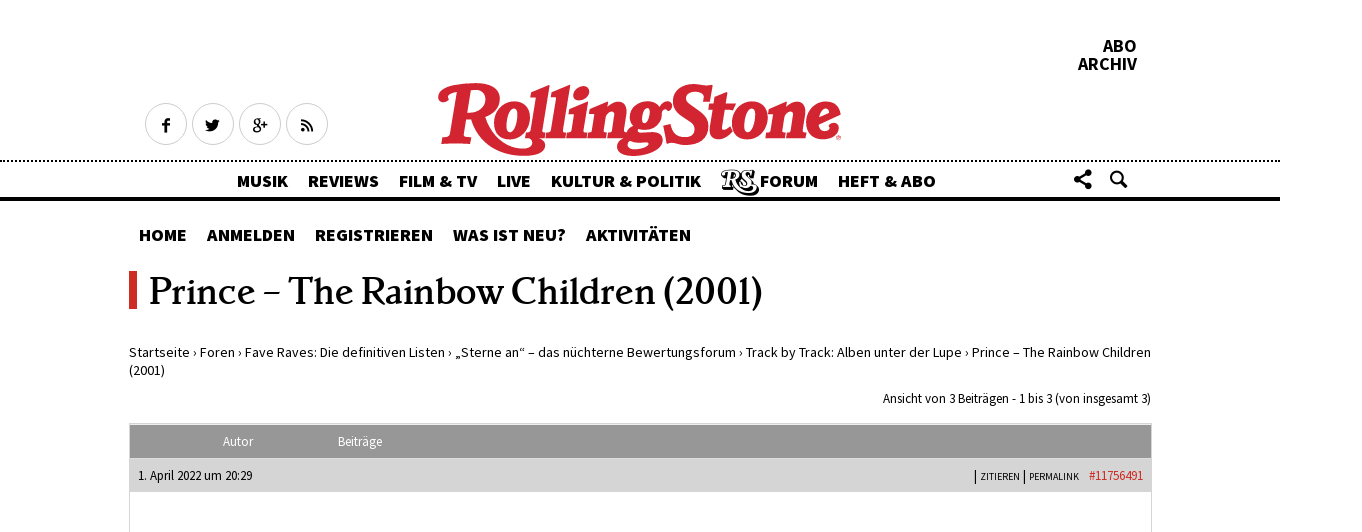

--- FILE ---
content_type: text/html; charset=UTF-8
request_url: https://forum.rollingstone.de/foren/topic/prince-the-rainbow-children-2001/
body_size: 9389
content:
<!DOCTYPE html>
<html lang="de-DE">
<head>
<meta charset="UTF-8">
<meta http-equiv="Content-type" content="text/html; charset=utf-8" />
<meta http-equiv="X-UA-Compatible" content="IE=edge" />
<meta name="google-site-verification" content="-TEKqv_x2LCOnJbaFt9Nawz9dd_4JV-HTdr7QqtM7FM" />

<meta id="ph-viewport" name="viewport" content="width=device-width,initial-scale=1,user-scalable=yes" />

<meta name="description" content="Rainbow Children *** Muse 2 The Pharaoh *** Digital Garden *1/2 The Work Pt. ***1/2 Everywhere *** The Sensual Everafter **** Mellow *** 1+1+1 Is 3 ***1/2 Deconstruction **1/2 Wedding..." />
<link rel="profile" href="http://gmpg.org/xfn/11">
<link rel="pingback" href="https://forum.rollingstone.de/xmlrpc.php">
<script type="application/ld+json">
{
"@context": "http://schema.org/",
"@type": "Organization",
"url": "http://www.rollingstone.de/",
"logo": "http://www.rollingstone.de/wp-content/themes/asmb_rs/images/rollingstone-logo-red.png",
"name": "Rolling Stone"
}
</script>
<!-- Apple Touch Icons -->
<link rel="apple-touch-icon-precomposed" href="https://forum.rollingstone.de/wp-content/themes/asmb_forum/images/touchIcons/RS-touch-icon-iphone.png"/>
<link rel="apple-touch-icon-precomposed" sizes="76x76" href="https://forum.rollingstone.de/wp-content/themes/asmb_forum/images/touchIcons/RS-touch-icon-ipad.png">
<link rel="apple-touch-icon-precomposed" sizes="120x120" href="https://forum.rollingstone.de/wp-content/themes/asmb_forum/images/touchIcons/RS-touch-icon-iphone-retina.png">
<link rel="apple-touch-icon-precomposed" sizes="152x152" href="https://forum.rollingstone.de/wp-content/themes/asmb_forum/images/touchIcons/RS-touch-icon-ipad-retina.png">
<link rel="shortcut icon" type="image/x-icon" href="https://forum.rollingstone.de/wp-content/themes/asmb_forum/favicon.ico" />
<!-- Tiles for WP -->
<meta name="application-name" content="Rolling Stone">
<meta name="msapplication-TileColor" content="#ce2d24">
<meta name="msapplication-square70x70logo" content="https://forum.rollingstone.de/wp-content/themes/asmb_forum/images/touchIcons/RS-70x70.png">
<meta name="msapplication-square150x150logo" content="https://forum.rollingstone.de/wp-content/themes/asmb_forum/images/touchIcons/RS-150x150.png">
<meta name="msapplication-wide310x150logo" content="https://forum.rollingstone.de/wp-content/themes/asmb_forum/images/touchIcons/RS-310x150.png">
<meta name="msapplication-square310x310logo" content="https://forum.rollingstone.de/wp-content/themes/asmb_forum/images/touchIcons/RS-310x310.png">

<link rel="stylesheet" href="https://forum.rollingstone.de/wp-content/themes/asmb_forum/css/bbpress.css" />


<title>Prince &#8211; The Rainbow Children (2001) &#8211; Rolling Stone Forum</title>
<meta name="php-version" content="7.1.33-65+ubuntu20.04.1+deb.sury.org+1">
<link rel='dns-prefetch' href='//fonts.googleapis.com' />
<link rel='dns-prefetch' href='//s.w.org' />
<link rel='stylesheet' id='bbp-default-css'  href='https://forum.rollingstone.de/wp-content/themes/asmb_rs_forum/css/bbpress.css?ver=2.5.14-6684' type='text/css' media='screen' />
<link rel='stylesheet' id='bp-child-css-css'  href='https://forum.rollingstone.de/wp-content/themes/asmb_rs_forum/css/buddypress.css?ver=3.1.0' type='text/css' media='screen' />
<link rel='stylesheet' id='bbp-live-preview-css'  href='https://forum.rollingstone.de/wp-content/plugins/bbp-live-preview-master/assets/style.css?ver=1771499128' type='text/css' media='all' />
<link rel='stylesheet' id='asmb_mh-style-css'  href='https://forum.rollingstone.de/wp-content/themes/asmb_rs_forum/css-sass/all.css?ver=1771499128' type='text/css' media='all' />
<link rel='stylesheet' id='asmb-googlefonts-css'  href='//fonts.googleapis.com/css?family=Source+Sans+Pro%3A400%2C600%2C700%2C900%7CCrimson+Text%3A700italic%2C400%2C700%2C400italic&#038;ver=4.9.11' type='text/css' media='all' />
<link rel='stylesheet' id='parent-style-css'  href='https://forum.rollingstone.de/wp-content/themes/asmb_forum/style.css?ver=4.9.11' type='text/css' media='all' />
<link rel='stylesheet' id='child-style-css'  href='https://forum.rollingstone.de/wp-content/themes/asmb_rs_forum/style.css?ver=4.9.11' type='text/css' media='all' />
<link rel='stylesheet' id='wp-monalisa-css'  href='https://forum.rollingstone.de/wp-content/plugins/wp-monalisa/wp-monalisa-default.css?ver=4.9.11' type='text/css' media='all' />
<script type='text/javascript' src='https://forum.rollingstone.de/wp-includes/js/jquery/jquery.js?ver=1.12.4'></script>
<script type='text/javascript' src='https://forum.rollingstone.de/wp-includes/js/jquery/jquery-migrate.min.js?ver=1.4.1'></script>
<script type='text/javascript' src='https://forum.rollingstone.de/wp-content/plugins/wp-monalisa/wpml_script.js?ver=9999'></script>
<script type='text/javascript'>
/* <![CDATA[ */
var BP_Confirm = {"are_you_sure":"Bist du dir sicher?"};
/* ]]> */
</script>
<script type='text/javascript' src='https://forum.rollingstone.de/wp-content/plugins/buddypress/bp-core/js/confirm.min.js?ver=3.1.0'></script>
<script type='text/javascript' src='https://forum.rollingstone.de/wp-content/plugins/buddypress/bp-core/js/widget-members.min.js?ver=3.1.0'></script>
<script type='text/javascript' src='https://forum.rollingstone.de/wp-content/plugins/buddypress/bp-core/js/jquery-query.min.js?ver=3.1.0'></script>
<script type='text/javascript' src='https://forum.rollingstone.de/wp-content/plugins/buddypress/bp-core/js/vendor/jquery-cookie.min.js?ver=3.1.0'></script>
<script type='text/javascript' src='https://forum.rollingstone.de/wp-content/plugins/buddypress/bp-core/js/vendor/jquery-scroll-to.min.js?ver=3.1.0'></script>
<script type='text/javascript'>
/* <![CDATA[ */
var BP_DTheme = {"accepted":"Angenommen","close":"Schlie\u00dfen","comments":"Kommentare","leave_group_confirm":"Wollen Sie diese Gruppe wirklich verlassen?","mark_as_fav":"Favorisieren","my_favs":"Meine Favoriten","rejected":"Abgelehnt","remove_fav":"Aus den Favoriten entfernen","show_all":"Alle anzeigen","show_all_comments":"Zeige alle Kommentare f\u00fcr diesen Thread","show_x_comments":"Alle Kommentare anzeigen (%d)","unsaved_changes":"Dein Profil enth\u00e4lt nicht gespeicherte \u00c4nderungen. Wenn du die Seite verl\u00e4sst, gehen alle \u00c4nderungen verloren.","view":"Anzeigen"};
/* ]]> */
</script>
<script type='text/javascript' src='https://forum.rollingstone.de/wp-content/plugins/buddypress/bp-templates/bp-legacy/js/buddypress.min.js?ver=3.1.0'></script>
<script type='text/javascript'>
/* <![CDATA[ */
var bbpLivePreviewInfo = {"type":"reply","ajaxUrl":"https:\/\/forum.rollingstone.de\/wp-admin\/admin-ajax.php","ajaxNonce":"983a777fc4","animation":"show","timeout":"1500"};
/* ]]> */
</script>
<script type='text/javascript' src='https://forum.rollingstone.de/wp-content/plugins/bbp-live-preview-master/assets/scripts.js?ver=1771499128'></script>
<script type='text/javascript' src='https://forum.rollingstone.de/wp-content/themes/asmb_forum/js/modernizr.custom.96945.js?ver=1771499128'></script>
<script type='text/javascript' src='https://forum.rollingstone.de/wp-content/themes/asmb_forum/js/ph-general-first.js?ver=1771499128'></script>
<script type='text/javascript' src='https://forum.rollingstone.de/wp-content/themes/asmb_forum/js/hammer.min.js?ver=1771499128'></script>
<link rel='https://api.w.org/' href='https://forum.rollingstone.de/wp-json/' />
<link rel='next' title='soul soul soul soul' href='https://forum.rollingstone.de/foren/topic/soul-soul-soul-soul/' />
<link rel="canonical" href="https://forum.rollingstone.de/foren/topic/prince-the-rainbow-children-2001/" />
<link rel='shortlink' href='https://forum.rollingstone.de/?p=11756491' />

	<script type="text/javascript">var ajaxurl = 'https://forum.rollingstone.de/wp-admin/admin-ajax.php';</script>

<!-- Stream WordPress user activity plugin v3.2.3 -->
<style type="text/css">
#bbp-post-preview.loading { background-image: url("https://forum.rollingstone.de/wp-includes/images/spinner.gif"); }
</style>		<style type="text/css">.recentcomments a{display:inline !important;padding:0 !important;margin:0 !important;}</style>
		
  

<script>
//variable initialising for desktop touch menu
var is_vp_scaled = false;
if (screen.width >= 768) {
  var vp = document.getElementById('ph-viewport');
  if (screen.width < 1223) {
    is_vp_scaled = true;
    vp.setAttribute('content', 'width=1223');
  }
  else if (screen.width < 1423) {
    is_vp_scaled = true;
    vp.setAttribute('content', 'width=1423');
  }
}
</script>


</head>


<body class="bp-legacy topic bbpress topic-template-default single single-topic postid-11756491 is-scrolled-up is-article no-js">


<div class="ph-header-wrapper">


	<header class="ph-header has-topics">
		<div class="ph-header-preheader">

			<div class="ph-social-media-wrapper ph-social-media-wrapper-header">
	<a class="ph-social-media-icon is-hollow ph-social-media-icon-facebook" href="https://www.facebook.com/rollingstonemagazin" target="_blank" title="Rolling Stone auf Facebook"><span class="ph-hide">Facebook</span></a>
	<a class="ph-social-media-icon is-hollow ph-social-media-icon-twitter" href="https://twitter.com/rollingstonede" target="_blank"><span class="ph-hide" title="Rolling Stone auf Twitter">Twitter</span></a>
	<a class="ph-social-media-icon is-hollow ph-social-media-icon-googleplus" href="https://plus.google.com/+RollingstoneDe" target="_blank" title="Rolling Stone auf Google+"><span class="ph-hide">Google+</span></a>
	<a class="ph-social-media-icon is-hollow ph-social-media-icon-rss" href="/feed" target="_blank" title="Rolling Stone RSS Feed"><span class="ph-hide">RSS</span></a>
</div>
			<div class="ph-header-right-wrapper">
	<a href="https://abo.rollingstone.de/produkt-kategorie/abo/" class="ph-header-right-link" title="Abo">Abo</a>
	<a href="https://www.rollingstone.de/heft-abo/das-archiv-rewind/" class="ph-header-right-link ph-paywall-archive" title="Archive">Archiv</a>
</div>
		</div>
		<div class="ph-actionbar-wrapper">
			<div class="ph-actionbar ph-clearfix">
				<a href="#menu" class="ph-actionbar-icon ph-icon ph-icon-menu ph-actionbar-menu-toggle-btn" title="Toggle menu"><span class="ph-hide">Toggle menu</span></a>

				<a href="http://www.rollingstone.de" class="ph-page-title-wrapper ph-page-title-link" title="Rolling Stone Forum">

												<p class="ph-page-title">Rolling Stone Forum</p>
							
				</a>

				<div class="ph-actionbar-group-right">
					<a class="ph-actionbar-icon ph-actionbar-icon-back-to-top ph-icon ph-icon-up-bold" href="#top" title="Back to top"><span class="ph-hide">Back to top</span></a>

					
						<a class="ph-actionbar-icon ph-actionbar-icon-share ph-icon ph-icon-share" href="#share" title="Artikel teilen"><span class="ph-hide">Share</span></a>
						<div id="share" class="ph-share-menu ph-overlay">
							<strong class="ph-overlay-title">Artikel teilen</strong>
							<ul class="ph-share-menu-list">
																<li class="ph-share-menu-li ph-share-menu-li-facebook"><a class="ph-share-menu-btn ph-social-media-icon is-solid is-huge ph-social-media-icon-facebook" href="https://www.facebook.com/sharer.php?u=https%3A%2F%2Fforum.rollingstone.de%2Fforen%2Ftopic%2Fprince-the-rainbow-children-2001%2F" target="_blank" title="Facebook Share"></a><span class="ph-share-menu-label">Facebook</span></li>
								<li class="ph-share-menu-li ph-share-menu-li-twitter"><a class="ph-share-menu-btn ph-social-media-icon is-solid is-huge ph-social-media-icon-twitter" href="https://twitter.com/intent/tweet?text=https%3A%2F%2Fforum.rollingstone.de%2Fforen%2Ftopic%2Fprince-the-rainbow-children-2001%2F" target="_blank" title="Twitter share"></a><span class="ph-share-menu-label">Twitter</span></li>
								<li class="ph-share-menu-li ph-share-menu-li-googleplus"><a class="ph-share-menu-btn ph-social-media-icon is-solid is-huge ph-social-media-icon-googleplus" href="https://plus.google.com/share?url=https%3A%2F%2Fforum.rollingstone.de%2Fforen%2Ftopic%2Fprince-the-rainbow-children-2001%2F" target="_blank" title="Google+ share"></a><span class="ph-share-menu-label">Google+</span></li>
								<li class="ph-share-menu-li ph-share-menu-li-whatsapp"><a class="ph-share-menu-btn ph-social-media-icon is-solid is-huge ph-social-media-icon-whatsapp" href="whatsapp://send?text=Dieser%20Artikel%20interessiert%20dich%20bestimmt%3A%0D%0Ahttps%3A%2F%2Fforum.rollingstone.de%2Fforen%2Ftopic%2Fprince-the-rainbow-children-2001%2F" title="Whatsapp Share"></a><span class="ph-share-menu-label">Whatsapp</span></li>
								<li class="ph-share-menu-li ph-share-menu-li-mail"><a class="ph-share-menu-btn ph-social-media-icon is-solid is-huge ph-social-media-icon-mail" href="mailto:?subject=Toller%20Artikel%20auf%20RollingStone.de&amp;body=Dieser%20Artikel%20interessiert%20dich%20bestimmt%3A%0D%0Ahttps%3A%2F%2Fforum.rollingstone.de%2Fforen%2Ftopic%2Fprince-the-rainbow-children-2001%2F" title="E-Mail"></a><span class="ph-share-menu-label">Email</span></li>
							</ul>
						</div>

					
					<a class="ph-actionbar-icon ph-actionbar-icon-search ph-icon ph-icon-search" href="#search" title="Suche"><span class="ph-hide">Search</span></a>
					<form id="search" class="ph-search ph-overlay" method="get" action="https://forum.rollingstone.de/">
						<input type="text" class="ph-search-input" placeholder="Im Forum suchen..." value="" name="s" id="s" />
						<button type="submit" class="ph-search-btn">Suche starten</button>
					</form>
				</div>

				<nav id="menu" class="ph-menu-wrapper">
					<ol class="ph-menu ph-menu-lvl-0">
						<li class="ph-menu-li">
							<a href="https://www.rollingstone.de/musik/" class="ph-menu-item" title="Musik">Musik</a>
						</li>
						<li class="ph-menu-li">
							<a href="https://www.rollingstone.de/reviews/" class="ph-menu-item" title="Reviews">Reviews</a>
						</li>
						<li class="ph-menu-li">
							<a href="https://www.rollingstone.de/film-tv/" class="ph-menu-item" title="Film &amp; TV">Film &amp; TV</a>
						</li>
						<li class="ph-menu-li">
							<a href="https://www.rollingstone.de/live/" class="ph-menu-item" title="Live">Live</a>
						</li>
						<li class="ph-menu-li">
							<a href="https://www.rollingstone.de/kultur-politik/" class="ph-menu-item" title="Kultur &amp; Politik">Kultur &amp; Politik</a>
						</li>
						<li class="ph-menu-li">
							<a href="http://forum.rollingstone.de" class="ph-menu-item has-rs-logo" title="Forum">Forum</a>
						</li>
						<li class="ph-menu-li">
							<a href="https://www.rollingstone.de/abonnement" class="ph-menu-item" title="Heft &amp; Abo">Heft &amp; Abo</a>
						</li>
					</ol>
				</nav>

			</div>
		</div>

	</header>


</div>


<main class="ph-main" id='content'>

	<div class="ph-ad-fallback-top-billboard">
  <!--
<div class="ph-ad-fallback ph-ad-fallback-billboard">
</div>
-->


<div class="ph-adx-fallback ph-adx-fallback-billboard">
<div class="ph-ad ph-adx-billboard">
<div id="ax-billboard-top"></div>
</div>
</div>
  </div>
  
  <div class="ph-ad-skyscraper-wrapper">
   


<div class="ph-ad-fallback-skyscraper">
<div class="ph-ad-fallback ph-ad-fallback-skyscraper">
<div class="ph-ad ph-ad-skyscraper">
<div id="ax-skyscraper"></div>
</div>
</div>
</div>
 </div>


  </div>
  
  <div id="bbp-forumnav">
    <ul class="bbp-menu ph-menu-lvl-0">
      <li class="bbp-menu-li"><a href="/foren/" class="bbp-menu-item">Home</a></li>
      <li class="bbp-menu-li"><a href="/login/" class="bbp-menu-item">Anmelden</a></li>
      <li class="bbp-menu-li"><a href="/registrieren/" class="bbp-menu-item">Registrieren</a></li>
      <li class="bbp-menu-li"><a href="/was-ist-neu/" class="bbp-menu-item">Was ist neu?</a>
        <ul class="bbp-submenu">
          <li><a href="/was-ist-neu/">Seit letztem Logout</a></li>
          <li class="bbp-last-li"><a href="/heutige-beitraege/">Heutige Beiträge</a></li>
        </ul>
      </li>
      <li class="bbp-menu-li"><a href="/activity/" class="bbp-menu-item">Aktivitäten</a></li>
    </ul>
  </div>


  
<div id="primary" class="content-area">
	<main id="main" class="site-main" role="main">
		
<article id="post-11756491" class="post-11756491 topic type-topic status-publish hentry topic-tag-275 topic-tag-prince topic-tag-the-rainbow-children">
	<header class="entry-header">
		<h1 class="entry-title">Prince &#8211; The Rainbow Children (2001)</h1>	</header><!-- .entry-header -->

	<div class="entry-content" id="item-body">
		
<div id="bbpress-forums">

	<div class="bbp-breadcrumb"><p><a href="https://forum.rollingstone.de/" class="bbp-breadcrumb-home">Startseite</a> <span class="bbp-breadcrumb-sep">&rsaquo;</span> <a href="https://forum.rollingstone.de/foren/" class="bbp-breadcrumb-root">Foren</a> <span class="bbp-breadcrumb-sep">&rsaquo;</span> <a href="https://forum.rollingstone.de/foren/foren/fave-raves-die-definitiven-listen/" class="bbp-breadcrumb-forum">Fave Raves: Die definitiven Listen</a> <span class="bbp-breadcrumb-sep">&rsaquo;</span> <a href="https://forum.rollingstone.de/foren/foren/fave-raves-die-definitiven-listen/sterne-an-das-nuechterne-bewertungsforum/" class="bbp-breadcrumb-forum">&#8222;Sterne an&#8220; &#8211; das nüchterne Bewertungsforum</a> <span class="bbp-breadcrumb-sep">&rsaquo;</span> <a href="https://forum.rollingstone.de/foren/foren/fave-raves-die-definitiven-listen/sterne-an-das-nuechterne-bewertungsforum/track-by-track-alben-unter-der-lupe/" class="bbp-breadcrumb-forum">Track by Track: Alben unter der Lupe</a> <span class="bbp-breadcrumb-sep">&rsaquo;</span> <span class="bbp-breadcrumb-current">Prince &#8211; The Rainbow Children (2001)</span></p></div>
	
	
		
		
		
		
			

<div class="bbp-pagination">
	<div class="bbp-pagination-count">

		<span onclick="javascript:toggleFormVisibility();" style="cursor:pointer;">Ansicht von 3 Beiträgen - 1 bis 3 (von insgesamt 3)</span>
		<ul class="bbp-popupbody" id="jumptoform" style="display:none;">
		<li class="bbp-jumptopage" ><label>Gehe zu Seite: <span onclick="javascript:toggleFormVisibility();" style="float:right;color:#ff0000;font-weight:bold;cursor:pointer;">x</span><input type="text" value="" id="jumptopage" name="page" size="4"></label> <input type="submit" class="bbp-button" value="Los" onclick="jumptopageno()"></li>
		<script>
		function toggleFormVisibility()
		{
			if (document.getElementById('jumptoform').style.display =='none') {
				document.getElementById('jumptoform').setAttribute("style", "display:block;");
			} else {
				document.getElementById('jumptoform').setAttribute("style", "display:none;");
			}
		}

		function jumptopageno() {
    		var x = document.getElementById("jumptopage").value;
    		/*alert(x);*/
				var thisurl = window.location.href;
				if (thisurl.indexOf("/page/") !=-1) {
    			var oldurl = thisurl.split("/page/");
					//alert("da!"+newurl[0]);
					var newurl = oldurl[0]+'/page/'+x;
				} else {
					var newurl = thisurl+'page/'+x;
				}
				window.location.href = newurl;
				window.location.assign(newurl);
			}
		</script>
		</ul>

	</div>

	<div class="bbp-pagination-links">

		
	</div>
</div>


			
<!-- Replies loop -->


<ul id="topic-11756491-replies" class="forums bbp-replies">

	<li class="bbp-header">

		<div class="bbp-reply-author">Autor</div><!-- .bbp-reply-author -->

		<div class="bbp-reply-content">

			
				Beiträge
				
				
			
		</div><!-- .bbp-reply-content -->

	</li><!-- .bbp-header -->

	<li class="bbp-body">

		
			
				
<!-- loop single reply -->

<div id="post-11756491" class="bbp-reply-header">

    <div class="bbp-meta">

        <span class="bbp-reply-post-date"> 1. April 2022 um 20:29</span>

		
        <a href="https://forum.rollingstone.de/foren/topic/prince-the-rainbow-children-2001/#post-11756491" class="bbp-reply-permalink">#11756491</a>

		
        <span class="bbp-admin-links2">&nbsp;| <a href="/?p=11756491" class="bbp-reply-edit-link">PERMALINK</a></span> <span class="bbp-admin-links"></span>
		
    </div><!-- .bbp-meta -->

</div><!-- #post-11756491 -->

<div class="odd bbp-parent-forum-221 bbp-parent-topic-11756491 bbp-reply-position-1 user-id-13327 topic-author post-11756491 topic type-topic status-publish hentry topic-tag-275 topic-tag-prince topic-tag-the-rainbow-children">

    <div class="bbp-reply-author">

		
		<a href="https://forum.rollingstone.de/mitgliederliste/klausk/" title="Das Profil von klausk betrachten" class="bbp-author-avatar" rel="nofollow"><img alt='' src='https://forum.rollingstone.de/wp-content/uploads/avatars/13327/5d28760c3c218-bpfull.jpg' srcset='https://forum.rollingstone.de/wp-content/uploads/avatars/13327/5d28760c3c218-bpfull.jpg 2x' class='avatar avatar-150 photo' height='150' width='150' /></a><br /><a href="https://forum.rollingstone.de/mitgliederliste/klausk/" title="Das Profil von klausk betrachten" class="bbp-author-name" rel="nofollow">klausk</a>
		<div class="bbp-author-role"></div>
		
		<strong></strong>        <p class="bbp-user-registered">Registriert
            seit: 17.05.2008</p>
        <p class="bbp-user-reply-count">Beitr&auml;ge: 20,048</p>

		
    </div><!-- .bbp-reply-author -->

    <div class="bbp-reply-content">

		
		<p>Rainbow Children ***<br />
Muse 2 The Pharaoh ***<br />
Digital Garden *1/2<br />
The Work Pt. ***1/2<br />
Everywhere ***<br />
The Sensual Everafter ****<br />
Mellow ***<br />
1+1+1 Is 3 ***1/2<br />
Deconstruction **1/2<br />
Wedding Feast **<br />
She Loves Me 4 Me **1/2<br />
Family Name ***1/2<br />
The Everlasting Now ****<br />
Last December ****<br />
Last December (Reprise) &#8211;</p>
<p>Gesamtwertung: ***1/2- (3,07) (3,27 z)</p>
<p>Platz 32 im Prince-Alben-Ranking</p>

		<div class='signature'><p>--</p>There is a green hill far away I'm going back there one fine day.

I am free because I am the soul bird</div>

    </div><!-- .bbp-reply-content -->
</div><!-- .reply -->
<div class="bbp-reply-header">Highlights von Rolling-Stone.de</div><div class="bbp-reply-content"><ul class="asmb-evergreens-list"><li><h3><a href="https://www.rollingstone.de/kurt-cobain-nirvana-todesursache-suizid-1647979/">Todesursache Kurt Cobain: Wie starb der Nirvana-Sänger?</a></h3></li><li><h3><a href="https://www.rollingstone.de/george-harrison-beatles-todesursache-1908711/">Der stille Beatle: Die letzten Tage im Leben von George Harrison</a></h3></li><li><h3><a href="https://www.rollingstone.de/genesis-peter-gabriel-phil-collins-sledgehammer-invisible-touch-367739/">Genesis vs. Peter Gabriel: Als „Sledgehammer“ gegen „Invisible Touch“ austeilte</a></h3></li><li><h3><a href="https://www.rollingstone.de/lemmy-kilmister-motoerhead-todesursache-1892597/">Lemmy Kilmister: Die letzten Tage im Leben des Motörhead-Sängers</a></h3></li><li><h3><a href="https://www.rollingstone.de/die-100-besten-serien-aller-zeiten-1129433/">ROLLING STONE hat gewählt: Das sind die 100 besten Serien aller Zeiten</a></h3></li><li><h3><a href="https://www.rollingstone.de/paul-walker-unfall-todesursache-fast-furious-2014453/">Paul Walker: Die letzten Stunden im Leben des „Fast & Furious“-Stars</a></h3></li></ul></div>

    <div class="bbp-reply-header">Werbung</div>
    <script async src="//pagead2.googlesyndication.com/pagead/js/adsbygoogle.js"></script>
    <!-- RS Forum | AfterReply -->
    <ins class="adsbygoogle"
         style="display:block"
         data-ad-client="ca-pub-2719764544229373"
         data-ad-slot="2354029674"
         data-ad-format="auto"></ins>
    <script>
        (adsbygoogle = window.adsbygoogle || []).push({});
    </script>


			
				
<!-- loop single reply -->

<div id="post-11756659" class="bbp-reply-header">

    <div class="bbp-meta">

        <span class="bbp-reply-post-date"> 1. April 2022 um 22:41</span>

		
        <a href="https://forum.rollingstone.de/foren/topic/prince-the-rainbow-children-2001/#post-11756659" class="bbp-reply-permalink">#11756659</a>

		
        <span class="bbp-admin-links2">&nbsp;| <a href="/?p=11756659" class="bbp-reply-edit-link">PERMALINK</a></span> <span class="bbp-admin-links"></span>
		
    </div><!-- .bbp-meta -->

</div><!-- #post-11756659 -->

<div class="even bbp-parent-forum-221 bbp-parent-topic-11756491 bbp-reply-position-2 user-id-4513 post-11756659 reply type-reply status-publish hentry">

    <div class="bbp-reply-author">

		
		<a href="https://forum.rollingstone.de/mitgliederliste/mc-weissbier/" title="Das Profil von mc-weissbier betrachten" class="bbp-author-avatar" rel="nofollow"><img alt='' src='https://forum.rollingstone.de/wp-content/uploads/avatars/4513/a4f50b284dcd2ed81417e9100e2e5c36-bpfull.jpg' srcset='https://forum.rollingstone.de/wp-content/uploads/avatars/4513/a4f50b284dcd2ed81417e9100e2e5c36-bpfull.jpg 2x' class='avatar avatar-150 photo' height='150' width='150' /></a><br /><a href="https://forum.rollingstone.de/mitgliederliste/mc-weissbier/" title="Das Profil von mc-weissbier betrachten" class="bbp-author-name" rel="nofollow">mc-weissbier</a>
		<div class="bbp-author-role"></div>
		
		<strong>Elwetritschesammler</strong>        <p class="bbp-user-registered">Registriert
            seit: 29.06.2005</p>
        <p class="bbp-user-reply-count">Beitr&auml;ge: 8,895</p>

		
    </div><!-- .bbp-reply-author -->

    <div class="bbp-reply-content">

		
		<p>Sooo schlecht bewertet?</p>
<p>Ist doch ein geiles Jazz-Album.</p>

		<div class='signature'><p>--</p>It's only Rock'n Roll but I like it
----------------------------------------
Wenn die Sonne der Diskussions-Kultur niedrig steht, werfen selbst Zwerge einen langen Schatten.
----------------------------------------
<strong>Mein Konzertarchiv @ <a href="https://www.songkick.com/users/MCWeissbier/gigography" rel="nofollow">SONGKICK</a></strong></div>

    </div><!-- .bbp-reply-content -->
</div><!-- .reply -->



			
				
<!-- loop single reply -->

<div id="post-11756673" class="bbp-reply-header">

    <div class="bbp-meta">

        <span class="bbp-reply-post-date"> 1. April 2022 um 22:53</span>

		
        <a href="https://forum.rollingstone.de/foren/topic/prince-the-rainbow-children-2001/#post-11756673" class="bbp-reply-permalink">#11756673</a>

		
        <span class="bbp-admin-links2">&nbsp;| <a href="/?p=11756673" class="bbp-reply-edit-link">PERMALINK</a></span> <span class="bbp-admin-links"></span>
		
    </div><!-- .bbp-meta -->

</div><!-- #post-11756673 -->

<div class="odd bbp-parent-forum-221 bbp-parent-topic-11756491 bbp-reply-position-3 user-id-13327 topic-author post-11756673 reply type-reply status-publish hentry">

    <div class="bbp-reply-author">

		
		<a href="https://forum.rollingstone.de/mitgliederliste/klausk/" title="Das Profil von klausk betrachten" class="bbp-author-avatar" rel="nofollow"><img alt='' src='https://forum.rollingstone.de/wp-content/uploads/avatars/13327/5d28760c3c218-bpfull.jpg' srcset='https://forum.rollingstone.de/wp-content/uploads/avatars/13327/5d28760c3c218-bpfull.jpg 2x' class='avatar avatar-150 photo' height='150' width='150' /></a><br /><a href="https://forum.rollingstone.de/mitgliederliste/klausk/" title="Das Profil von klausk betrachten" class="bbp-author-name" rel="nofollow">klausk</a>
		<div class="bbp-author-role"></div>
		
		<strong></strong>        <p class="bbp-user-registered">Registriert
            seit: 17.05.2008</p>
        <p class="bbp-user-reply-count">Beitr&auml;ge: 20,048</p>

		
    </div><!-- .bbp-reply-author -->

    <div class="bbp-reply-content">

		
		<p>Bei 46 Alben auf 31 gelandet mit ***1/2-. Für mich einige zu schwache Songs drauf. Kein Topergebnis, aber auch kein Absturz. Habe in den vergangenen acht Wochen ca. 6oo Prince Stücke (auch mehrfach) gehört.</p>

		<div class='signature'><p>--</p>There is a green hill far away I'm going back there one fine day.

I am free because I am the soul bird</div>

    </div><!-- .bbp-reply-content -->
</div><!-- .reply -->



			
		
	</li><!-- .bbp-body -->

	<li class="bbp-footer">

		<div class="bbp-reply-content">

		&nbsp;

		</div><!-- .bbp-reply-content -->

	</li><!-- .bbp-footer -->

</ul><!-- #topic-11756491-replies -->



			

<div class="bbp-pagination">
	<div class="bbp-pagination-count">

		<span onclick="javascript:toggleFormVisibility();" style="cursor:pointer;">Ansicht von 3 Beiträgen - 1 bis 3 (von insgesamt 3)</span>
		<ul class="bbp-popupbody" id="jumptoform" style="display:none;">
		<li class="bbp-jumptopage" ><label>Gehe zu Seite: <span onclick="javascript:toggleFormVisibility();" style="float:right;color:#ff0000;font-weight:bold;cursor:pointer;">x</span><input type="text" value="" id="jumptopage" name="page" size="4"></label> <input type="submit" class="bbp-button" value="Los" onclick="jumptopageno()"></li>
		<script>
		function toggleFormVisibility()
		{
			if (document.getElementById('jumptoform').style.display =='none') {
				document.getElementById('jumptoform').setAttribute("style", "display:block;");
			} else {
				document.getElementById('jumptoform').setAttribute("style", "display:none;");
			}
		}

		function jumptopageno() {
    		var x = document.getElementById("jumptopage").value;
    		/*alert(x);*/
				var thisurl = window.location.href;
				if (thisurl.indexOf("/page/") !=-1) {
    			var oldurl = thisurl.split("/page/");
					//alert("da!"+newurl[0]);
					var newurl = oldurl[0]+'/page/'+x;
				} else {
					var newurl = thisurl+'page/'+x;
				}
				window.location.href = newurl;
				window.location.assign(newurl);
			}
		</script>
		</ul>

	</div>

	<div class="bbp-pagination-links">

		
	</div>
</div>


		
		<div class="bbp-topic-tags"><p>Schlagwörter:&nbsp;<a href="https://forum.rollingstone.de/foren/topic-tag/2001/" rel="tag">2001</a>, <a href="https://forum.rollingstone.de/foren/topic-tag/prince/" rel="tag">prince</a>, <a href="https://forum.rollingstone.de/foren/topic-tag/the-rainbow-children/" rel="tag">The Rainbow Children</a></p></div>
		


	<div id="no-reply-11756491" class="bbp-no-reply">
		<div class="bbp-template-notice">
			<p>Du musst angemeldet sein, um auf dieses Thema antworten zu können.</p>
		</div>
	</div>



	
	
</div>
	</div><!-- .entry-content -->

</article><!-- #post-## -->

	</main><!-- .site-main -->

</div><!-- .content-area -->

<!-- #GoogleAds -->

<!--<div class="googlecenter">

	<script async src="//pagead2.googlesyndication.com/pagead/js/adsbygoogle.js"></script>
	    <ins class="adsbygoogle"
	        style="display:block;width:100%;height:250px"
	        data-ad-client="ca-pub-2719764544229373"
	        data-ad-slot="5460017279"></ins>
	    <script>
	    (adsbygoogle = window.adsbygoogle || []).push({});
	    </script>

</div> -->

<!-- #GoogleAds -->

</main> <!-- #content -->



<!--
-->


<div class="ph-ad-fallback ph-ad-fallback-special">
<div class="ph-ad ph-ad-special">
<div id="ax-special"></div>
</div>
</div>

<div class="ph-taboola-footer-feed-container">

	<div id="taboola-below-article-thumbnails"></div>

</div>


<footer class="ph-footer-wrapper">
	<div class="ph-footer-top-wrapper">
		<div class="ph-footer ph-clearfix">
			<ul class="bbp-footer-menu">
				<li class="ph-footer-menu-li"><a class="ph-footer-menu-link" href="https://www.rollingstone.de/datenschutz/" title="Datenschutz">Datenschutz</a></li>
				<li class="ph-footer-menu-li"><a class="ph-footer-menu-link" href="/hilfe/" title="Hilfe">Hilfe</a></li>
				<li class="ph-footer-menu-li"><a class="ph-footer-menu-link" href="/nutzungsbedingungen/" title="Nutzungsbedingungen">Nutzungsbedingungen</a></li>
				<li class="ph-footer-menu-li"><a class="ph-footer-menu-link" href="/mitgliederliste/" title="Benutzerliste">Benutzerliste</a></li>
								</ul>
		</div>
	</div>
	<ul class="ph-footer-menu">
		<li class="ph-footer-menu-li"><a class="ph-footer-menu-link" href="https://www.rollingstone.de/kontakt/" title="Kontakt">Kontakt</a></li>
		<li class="ph-footer-menu-li"><a class="ph-footer-menu-link" href="https://www.rollingstone.de/datenschutz/" title="Datenschutz">Datenschutz</a></li>
		<li class="ph-footer-menu-li"><a class="ph-footer-menu-link" href="https://www.rollingstone.de/impressum/" title="Impressum">Impressum</a></li>
		<li class="ph-footer-menu-li"><a class="ph-footer-menu-link" href="https://www.rollingstone.de/rss-feed/" title="RSS-Feed">RSS-Feed</a></li>
		<li class="ph-footer-menu-li"><a class="ph-footer-menu-link" href="https://www.rollingstone.de/jobs/" title="Jobs">Jobs</a></li>
		<li class="ph-footer-menu-li"><a class="ph-footer-menu-link" href="https://www.rollingstone.de/nutzungsbasierte-online-werbung/" title="Nutzungsbasierte Online-Werbung">Nutzungsbasierte Online-Werbung</a></li>
		<li class="ph-footer-menu-li"><a class="ph-footer-menu-link" href="http://www.mediaimpact.de/portrait/RollingStone.de-RollingStone-Digital_25526456.html" title="Mediadaten">Mediadaten</a></li>
		<li class="ph-footer-menu-li"><a class="ph-footer-menu-link" href="https://www.rollingstone.de/nutzungsbedingungen-fuer-das-archiv-rewind-das-musikarchiv-des-axel-springer-mediahouse-berlin-2-351880/" title="AGB ARCHIV">AGB Archiv</a></li>
	</ul>

	
	<script>var webtrekkConfig = {"trackId":"724836591615916","trackDomain":"weltonline01.webtrekk.net"};var tracking_info = {"googleAnalyticsUa":"UA-49560307-1","googleEvent":"pageview","webtrekkTrackId":"724836591615916","webtrekkTrackDomain":"weltonline01.webtrekk.net","categories":{"1":"Forum","2":"Das ROLLING-STONE-Forum","3":"forum_index","4":""},"title":"Prince &#8211; The Rainbow Children (2001)","url":"https:\/\/forum.rollingstone.de\/foren\/topic\/prince-the-rainbow-children-2001\/","date":"na","postType":"na"};</script><script type="text/javascript">var ajaxurl = "https://forum.rollingstone.de/wp-admin/admin-ajax.php"
    jQuery( document ).ready(function($) {

    $( ".bbpiu-block-link" ).on( "click", function() {

      var blockit = confirm("Soll dieser User wirklich gesperrt werden?");

      if (blockit == true) {

      var userid = $(this).data("userid");
      var userdiv = $(this);
      userdiv.prepend("blocke User....").hide();
      jQuery.post(ajaxurl, { "action": "updateBlockUser", "data": userid },function(response){ userdiv.parent().fadeTo(1000,0.3); alert( "geblockt!" );  });

      }

      //console.log( $( this ).text() );
    });
    });
    </script>
		<script type="text/javascript">
			jQuery(document).ready(function() {
				if(typeof QTags != "undefined") {
					function insert_poll() {
                       						QTags.insertContent('[poll');
						var q = prompt('Poll question', 'Your poll question goes here');
						QTags.insertContent(' question');
                        QTags.insertContent("='" + q + "'");
						var a = prompt('Answers (comma separated)','Yes,No');
						QTags.insertContent(' answers');
                        QTags.insertContent("='" + a + "'");
                        var o = prompt('Options (comma separated - you can leave as is for default settings)\nsecret- No info about who has voted and how\npublic- Displays info who and how voted\nsummary- Displays summary after the poll is closed\nopen- Everybody can vote more than once','');
                        if (o.length) {
                            QTags.insertContent(' options');
                            QTags.insertContent("='" + o + "'");
                        }
                        var t = prompt('End time (leave blank if should be open forever)','');
                        if (t.length) {
                            QTags.insertContent(' time');
                            QTags.insertContent("='" + t + "'");
                        }
						QTags.insertContent(']');
					}
					QTags.addButton('poll', 'Poll', insert_poll);
				}
			});
		</script>
	<script type='text/javascript' src='https://forum.rollingstone.de/wp-content/plugins/asmb-tracking/js/webtrekk_v4.min.js?ver=1.0.0'></script>
<script type='text/javascript' src='https://forum.rollingstone.de/wp-content/plugins/asmb-tracking/js/asmb-tracking_alt.js?ver=1.0.0'></script>
<script type='text/javascript' src='https://forum.rollingstone.de/wp-content/plugins/bbpress/templates/default/js/editor.js?ver=2.5.14-6684'></script>
<script type='text/javascript'>
/* <![CDATA[ */
var bbpTopicJS = {"bbp_ajaxurl":"https:\/\/forum.rollingstone.de\/foren\/topic\/prince-the-rainbow-children-2001\/?bbp-ajax=true","generic_ajax_error":"Etwas ist schief gegangen. Lade die Seite neu und versuche es noch einmal.","is_user_logged_in":"","fav_nonce":"f931665ae7","subs_nonce":"149edf9828"};
/* ]]> */
</script>
<script type='text/javascript' src='https://forum.rollingstone.de/wp-content/plugins/bbpress/templates/default/js/topic.js?ver=2.5.14-6684'></script>
<script type='text/javascript' src='https://forum.rollingstone.de/wp-includes/js/comment-reply.min.js?ver=4.9.11'></script>
<script type='text/javascript' src='https://forum.rollingstone.de/wp-content/plugins/ph-forum-quote-reply/jquery.quoteReply.js?ver=1,0'></script>
<script type='text/javascript' src='https://forum.rollingstone.de/wp-content/themes/asmb_forum/js/contrib/jquery.fitvids.js?ver=1771499128'></script>
<script type='text/javascript' src='https://forum.rollingstone.de/wp-content/themes/asmb_forum/js/ph-cookie.js?ver=1771499128'></script>
<script type='text/javascript' src='https://forum.rollingstone.de/wp-content/themes/asmb_forum/js/ph-paywall.js?ver=1771499128'></script>
<script type='text/javascript' src='https://forum.rollingstone.de/wp-content/themes/asmb_forum/js/contrib/fastclick.js?ver=1771499128'></script>
<script type='text/javascript' src='https://forum.rollingstone.de/wp-content/themes/asmb_forum/js/ph-debounce.js?ver=1771499128'></script>
<script type='text/javascript' src='https://forum.rollingstone.de/wp-content/themes/asmb_forum/js/ph-scroll-class.js?ver=1771499128'></script>
<script type='text/javascript' src='https://forum.rollingstone.de/wp-content/themes/asmb_forum/js/ph-toggle-class.js?ver=1771499128'></script>
<script type='text/javascript' src='https://forum.rollingstone.de/wp-content/themes/asmb_forum/js/ph-gallery.js?ver=1771499128'></script>
<script type='text/javascript' src='https://forum.rollingstone.de/wp-content/themes/asmb_forum/js/ph-scroll-to.js?ver=1771499128'></script>
<script type='text/javascript' src='https://forum.rollingstone.de/wp-content/themes/asmb_forum/js/ph-rectangle-checker.js?ver=1771499128'></script>
<script type='text/javascript' src='https://forum.rollingstone.de/wp-content/themes/asmb_forum/js/ph-gallery-rectangles.js?ver=1771499128'></script>
<script type='text/javascript' src='https://forum.rollingstone.de/wp-content/themes/asmb_forum/js/ph-lightbox.js?ver=1771499128'></script>
<script type='text/javascript' src='https://forum.rollingstone.de/wp-content/themes/asmb_forum/js/ph-general-last.js?ver=1771499128'></script>


</footer>
<!-- php memory limit: 512M -->
<!-- php memory usage: 2097152 -->

<style>
#wpadminbar { display: none; }

.ph-taboola-footer-feed-container {
	margin: 0 auto;
	max-width: 1023px;
}

</style>

<!-- <script type='text/javascript'>
  window._taboola = window._taboola || [];
  _taboola.push({article:'auto'});
  !function (e, f, u, i) {
    if (!document.getElementById(i)){
      e.async = 1;
      e.src = u;
      e.id = i;
      f.parentNode.insertBefore(e, f);
    }
  }(document.createElement('script'),
  document.getElementsByTagName('script')[0],
  '//cdn.taboola.com/libtrc/axelspringer-rollingstone/loader.js',
  'tb_loader_script');
  if(window.performance && typeof window.performance.mark == 'function')
    {window.performance.mark('tbl_ic');}
</script>

<script type="text/javascript">
  window._taboola = window._taboola || [];
  _taboola.push({
    mode: "thumbnails-a",
    container: "taboola-below-article-thumbnails",
    placement: "Below Article Thumbnails",
    target_type: "mix"
  });
</script>
<script type='text/javascript'>
  window._taboola = window._taboola || [];
  _taboola.push({flush: true});
</script> -->


</body>
</html>


--- FILE ---
content_type: text/html; charset=utf-8
request_url: https://www.google.com/recaptcha/api2/aframe
body_size: 264
content:
<!DOCTYPE HTML><html><head><meta http-equiv="content-type" content="text/html; charset=UTF-8"></head><body><script nonce="r3kJ8Kkt1OnaXp17ntOuow">/** Anti-fraud and anti-abuse applications only. See google.com/recaptcha */ try{var clients={'sodar':'https://pagead2.googlesyndication.com/pagead/sodar?'};window.addEventListener("message",function(a){try{if(a.source===window.parent){var b=JSON.parse(a.data);var c=clients[b['id']];if(c){var d=document.createElement('img');d.src=c+b['params']+'&rc='+(localStorage.getItem("rc::a")?sessionStorage.getItem("rc::b"):"");window.document.body.appendChild(d);sessionStorage.setItem("rc::e",parseInt(sessionStorage.getItem("rc::e")||0)+1);localStorage.setItem("rc::h",'1771890119600');}}}catch(b){}});window.parent.postMessage("_grecaptcha_ready", "*");}catch(b){}</script></body></html>

--- FILE ---
content_type: application/javascript
request_url: https://forum.rollingstone.de/wp-content/themes/asmb_forum/js/ph-gallery-rectangles.js?ver=1771499128
body_size: 900
content:
/**
 * This class adds a rectangle after each fourth gallery item, desktop only.
 * @author Kim-Christian Meyer <kim.meyer@palasthotel.de>
 * @modified 2015-12-14 by Daniel Decker
 */
;"use strict";

// PALASTHOTEL Namespace
window.ph = window.ph || {};

ph.galleryRectangles = {

  adId: 5076,
  gallerys: null,
  adHtml: '<li class="ph-gallery-item is-right ph-gallery-ad-item">' +
          '  <figure class="ph-gallery-image-link-wrapper">' +
          '    <div class="ph-gallery-image-link">' +
          '      <div class="ph-gallery-image ph-gallery-ad-item-ad-himself"></div>' +
          '    </div>' +
          '    <figcaption class="ph-gallery-image-caption"><div class="ph-article-image-caption-text">Anzeige</div></figcaption>' +
          '  </figure>' +
          '</li>',

  init: function() {
    if (document.documentElement.clientWidth >= ph.breakpointTablet) {
      this.gallerys = document.querySelectorAll('.ph-gallery-list');
      for (var i = 0; i < this.gallerys.length; i++) {
        this.attachRectangleHtml(this.gallerys[i]);
      }
    }
  },

  attachRectangleHtml: function(galleryDomObj) {
    var items = galleryDomObj.querySelectorAll('.ph-gallery-item');
    for (var i = 0; i < items.length; i++) {
      if ((i + 1) % 5 === 0) {
        items[i].insertAdjacentHTML('afterend', this.adHtml);
      }
    }
  },

  afterSlide: function(allSlideObj, activeClass) {
    if (typeof SmartAdServerAjax !== 'undefined' &&
        typeof sas_pageid !== 'undefined' &&
        typeof sas_target !== 'undefined') {

      var currentElem = null;

      // find active element
      for (var i = 0; i < allSlideObj.length; i++) {
        if (ph.hasClass(allSlideObj[i], activeClass)) {
          currentElem = allSlideObj[i];
          break;
        }
      }

      // remove ads on all slides
      for (var i = 0; i < allSlideObj.length; i++) {
        var ad_item = allSlideObj[i].querySelector('.ph-gallery-ad-item-ad-himself');
        if (ad_item) {
          // remove all ad html
          while (ad_item.firstChild) {
            ad_item.removeChild(ad_item.firstChild);
          }
          // remove ad id
          ad_item.removeAttribute('id');
        }
      }

      // set ad id to current div and fire ad request
      if (currentElem &&
          document.documentElement.clientWidth >= ph.breakpointTablet &&
          ph.hasClass(currentElem, 'ph-gallery-ad-item')) {

        sas_formatid = this.adId;
        sas_tmstp = sas_tsn = sas_gtsf();

        // remove ad on last ad elements, if exists
        if (document.getElementById('sas_' + sas_formatid) !== null) {
          sas_ccf(sas_formatid);
        }

        // add id again to current element
        currentElem.querySelector('.ph-gallery-ad-item-ad-himself').setAttribute('id', 'sas_' + sas_formatid);

        // call ad server
        SmartAdServerAjax(sas_pageid, sas_formatid, sas_target);
      }
    }
  }

};


--- FILE ---
content_type: application/javascript
request_url: https://forum.rollingstone.de/wp-content/themes/asmb_forum/js/ph-general-first.js?ver=1771499128
body_size: 2423
content:
/**
 * This will be the first script executed on every page load.
 * Perfect place for storing variables and executing JS stuff, which
 * is independant of document.ready.
 *
 * @site PARENT
 *
 * @author Kim-Christian Meyer <kim.meyer@palasthotel.de>
 * @modified 2014-02-18
 */
;"use strict";

// PALASTHOTEL Namespace
window.ph = window.ph || {};

ph.viewportWidth     = document.documentElement.clientWidth;
ph.viewportHeight    = document.documentElement.clientHeight;
ph.isIos             = (navigator.userAgent.match(/(iPhone|iPad|iPod|iOS)/i) !== null);
ph.isIpad            = (navigator.userAgent.match(/(iPad)/i) !== null);
ph.isAndroid         = (navigator.userAgent.match(/Android/i) !== null);
ph.isWp              = (navigator.userAgent.match(/IEMobile/i) !== null);

ph.breakpointTablet  = 958;
ph.breakpointDesktop = 1023;

// #247 viewport scale for ipad portrait and landscape
// leaving enough space for wallpaper
var iPadPortraitWidth = 768;
var pageWidthMax = 1023;
var skyscraperWidth = 200;
var viewportNarrow = pageWidthMax + skyscraperWidth;
var viewportAll = pageWidthMax + 2*skyscraperWidth;
// now happens directly in header.php, which is hopefully faster and prevents
// viewport jumps
// if (screen.width >= iPadPortraitWidth) {
//   var vp = document.getElementById('ph-viewport');
//   if (screen.width < viewportNarrow) {
//     vp.setAttribute('content', 'width=' + viewportNarrow);
//   }
//   else if (screen.width < viewportAll) {
//     vp.setAttribute('content', 'width=' + viewportAll);
//   }
// }

// add mobile os classes
if (ph.isIos) {
  document.querySelector('html').className+=' is-ios';
}
if (ph.isAndroid) {
  document.querySelector('html').className+=' is-android';
}
if (ph.isWp) {
  document.querySelector('html').className+=' is-wp';
}


// helper function to read cookies
// @url http://www.w3schools.com/js/js_cookies.asp
ph.getCookie = function(cname) {
  var name = cname + "=";
  var ca = document.cookie.split(';');
  for (var i=0; i<ca.length; i++) {
    var c = ca[i].trim();
    if (c.indexOf(name) == 0) return c.substring(name.length,c.length);
  }
  return "";
};

// helper function to extend objects
ph.extend = function(object1, object2) {
  for (var i in object2) {
    if (object2.hasOwnProperty(i)) {
       object1[i] = object2[i];
    }
  }
  return object1;
};

// helper function for ajax
ph.ajax = function (params){
  var p = {
    method: "GET",
    async: true,
    data: null,
    success: function(){}
  };
  p = ph.extend(p,params);
  var ajaxRequest;
  try{
    // Opera 8.0+, Firefox, Safari
    ajaxRequest = new XMLHttpRequest();
  } catch (e){
    // Internet Explorer Browsers
    try{
      ajaxRequest = new ActiveXObject("Msxml2.XMLHTTP");
    } catch (e) {
      try{
        ajaxRequest = new ActiveXObject("Microsoft.XMLHTTP");
      } catch (e){
        // Something went wrong
        console.error("Your browser broke!");
        return false;
      }
    }
  }
  if(typeof p.url === "undefined"){
    throw "No URL for ajax request found";
  }
  ajaxRequest.onreadystatechange=function(){
      if (ajaxRequest.readyState==4 && ajaxRequest.status==200){
        params.success(ajaxRequest.responseText);
      } else if(ajaxRequest.readyState==4 && ajaxRequest.status!=200) {
        console.error("ajax error accoured");
        console.error(ajaxRequest);
      }
  }
  ajaxRequest.open(p.method, p.url, p.async);
  if(typeof p.data !== "object"){
    var post_data = [];
    for( var key in p.data){
      post_data.push(key+"="+p.data[key]);
    }
    ajaxRequest.send(post_data.join("&"));
  } else {
    ajaxRequest.send();
  }
};

// helper function to add a class to a given dom element
ph.addClass = function(object, className) {
  if (object.className) {
    // only add class, if not already existent
    var elClass = ' ' + object.className + ' ';
    if (elClass.indexOf(' ' + className + ' ') == -1) {
      object.className += ' ' + className;
    }
  }
  else {
    object.className = className;
  }
};

// helper function to remove a class to a given dom element
ph.removeClass = function(object, className) {
  var elClass = ' ' + object.className + ' ';
  while (elClass.indexOf(' ' + className + ' ') != -1) {
    elClass = elClass.replace(' ' + className + ' ', ' ');
  }
  object.className = elClass.trim();
};

ph.hasClass = function(object, className) {
  if (object.className && object.className.indexOf(className) > -1) {
    return true;
  }
  return false;
};


// trim polyfill
if (!String.prototype.trim) {
  String.prototype.trim = function(){ return this.replace(/^\s+|\s+$/g, ''); };
}


// helper class attached to body element for css foo
window.addEventListener('load', function() {
  ph.addClass(document.body, 'is-loaded');
});


// KM ad callback called, when there is an ad response
// must be defined before first ad tag
// KM ad callback called, when there is an ad response
// must be defined before first ad tag
// is called for every ad!
// most likely order:
// 1. 3648 = Wallpaper
// 2. 5419 = Billboard
// 3. 3650 = Skyscraper

var sas_loadHandler = function (f) {
  //console.log(f);

  if(!f.hasAd) { var status = "false"; } else { var status = "true"; }
  console.log("format id:"+f.id+" ad status "+status);

  if (!f.hasAd) {

    //jQuery('#sas_'+f.id+'.has-no-ad').parent().hide();
    // 3648 = Superbanner
    // 3650 = Skyscraper
    // 5419 = Billboard
    // 5720 = ContentAd
    // 4459 = MedRec + HPA
    // 4460 = MedRec 2 ???
    // 12815 = Reminder
    // 5076 = rectangle Projectoren - wird nicht mehr gebraucht



  } else {
    // ad loaded

    /**
     * Robin: Prüfen ob im Superbanner, FormatID 3648, ein Wallpaper, Fireplace oder Takeover geliefert wird
     * Wenn ja, body class setzen, class ph-header-wrapper oder was auch immer setzen
     */
    if (asmi.sas.adElts['sas_3648'] &&
        asmi.sas.adElts.sas_3648.tempName &&
         (asmi.sas.adElts.sas_3648.tempName.match(/wallpaper|fireplace|takeover/i))) {
      //set body class for wallpaper
      ph.addClass(document.body, 'is-narrow-layout');
    }
    /**
     * Kim: Wenn kein Wallpaper: prüfen, ob ein Halfpage Ad Wallpaper Zwitter
     * existiert, FormatID 3650
     */
    else if (asmi.sas.adElts['sas_3650']) {
      if (asmi.sas.adElts.sas_3650.tempName &&
          (asmi.sas.adElts.sas_3650.tempName.match(/sitebar/i))) {
        //set body class for halfpage ad with background sitebar thing
        ph.addClass(document.body, 'is-narrow-layout');
      }
      else {
        // set body class for standard skyscraper
        ph.addClass(document.body, 'is-skyscraper-layout');
      }
    }
  }

  if (typeof ph.adCallback === 'function') {
    ph.adCallback(f);
  }

};
